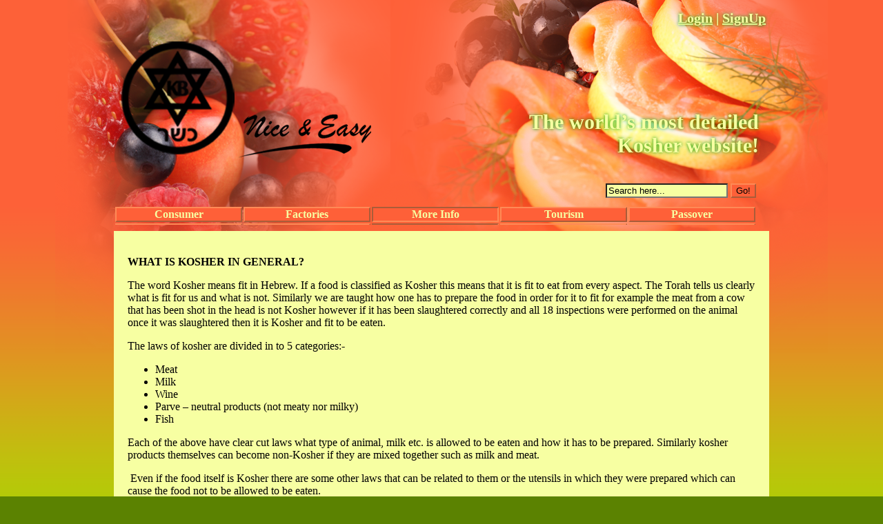

--- FILE ---
content_type: text/html; charset=UTF-8
request_url: http://www.kosher.by/en/more-info/what-is-kosher.html
body_size: 5439
content:

<!DOCTYPE html>
<html>
<head>
	<meta http-equiv="Content-Type" content="text/html; charset=UTF-8" />
	<link href="/css/page.css" rel="stylesheet" type="text/css" />
	<base href='http://www.kosher.by/'> 
	<script src="js/jquery-1.11.1.min.js" type="text/javascript"></script>
	<script src="js/jquery.form.js" type="text/javascript"></script>
	<script src="js/js.js" type="text/javascript"></script>
</head>
<body class="body_r">
	<div class="box yagoda">
				<div class="box1">
			<div class="slogan"><img src="/img/slogan.png"></div>
			<div class="toptxt">The world’s most detailed<br/>Kosher website!</div>
			<div class="logo"><a href="/"><img src="/img/logo.png"></a></div>
			<div class="topmenu">        <ul><li><a href="/en/consumer.html" title="Consumer" >Consumer</a><ul><li><a href="/en/consumer/find-kosher-food.html" title="Find kosher food" >Find kosher food</a></li>
<li><a href="/en/consumer/check-for-bugs.html" title="Check for bugs" >Check for bugs</a></li>
<li><a href="/en/consumer/find-kosher-pills.html" title="Find kosher pills" >Find kosher pills</a></li>
<li class="last"><a href="/en/consumer/for-buyers.html" title="For buyers" >For buyers</a></li>
</ul></li>
<li><a href="/en/factories.html" title="Factories" >Factories</a><ul><li><a href="/en/factories/why-should-i-make-my-products-kosher.html" title="Why should I make my products kosher" >Why should I make my products kosher</a></li>
<li><a href="/en/factories/im-a-factory-owner.html" title="I'm a factory owner" >I'm a factory owner</a></li>
<li class="last"><a href="/en/factories/certified-companies.html" title="Certified companies" >Certified companies</a></li>
</ul></li>
<li class="active"><a href="/en/more-info.html" title="More Info" >More Info</a><ul><li class="active"><a href="/en/more-info/what-is-kosher.html" title="What is kosher?" >What is kosher?</a></li>
<li><a href="/en/more-info/kosher-recipe.html" title="Kosher recipe" >Kosher recipe</a></li>
<li class="last"><a href="/en/more-info/i-have-a-guest-over.html" title="I have a guest over" >I have a guest over</a></li>
</ul></li>
<li><a href="/en/tourism.html" title="Tourism" >Tourism</a><ul><li class="last"><a href="/en/tourism/Tourism.html" title="Tourism" >Tourism</a></li>
</ul></li>
<li class="last"><a href="/en/passover.html" title="Passover" >Passover</a><ul><li class="last"><a href="/en/passover/Passover.html" title="Passover" >Passover</a></li>
</ul></li>
</ul>
</div>
			<div class="poisk">
<form id="ajaxSearch_form" action="en/seek.html" method="post">
    <fieldset>
    <input type="hidden" name="advsearch" value="oneword" />
    <label>
      <input id="ajaxSearch_input" class="cleardefault" type="text" name="search" value="Search here..." onfocus="this.value=(this.value=='Search here...')? '' : this.value ;" />
    </label>
    
        <label>
            <input id="ajaxSearch_submit" type="submit" name="sub" value="Go!" />
        </label>
    
    </fieldset>
</form>


</div>
			<div class="login"><a href="en/login.html">Login</a> | <a href="en/signup.html">SignUp</a></div>
		</div>
		<div class="box2"><p><strong>WHAT IS KOSHER IN GENERAL?<br /></strong></p>
<p class="justifyleft">The word Kosher means fit in Hebrew. If a food is classified as Kosher this means that it is fit to eat from every aspect. The Torah tells us clearly what is fit for us and what is not. Similarly we are taught how one has to prepare the food in order for it to fit for example the meat from a cow that has been shot in the head is not Kosher however if it has been slaughtered correctly and all 18 inspections were performed on the animal once it was slaughtered then it is Kosher and fit to be eaten.</p>
<p>The laws of kosher are divided in to 5 categories:-</p>
<ul>
<li>Meat</li>
<li>Milk</li>
<li>Wine</li>
<li>Parve &ndash; neutral products (not meaty nor milky)</li>
<li>Fish</li>
</ul>
<p class="justifyfull">Each of the above have clear cut laws what type of animal, milk etc. is allowed to be eaten and how it has to be prepared. Similarly kosher products themselves can become non-Kosher if they are mixed together such as milk and meat.</p>
<p class="justifyfull">&nbsp;Even if the food itself is Kosher there are some other laws that can be related to them or the utensils in which they were prepared which can cause the food not to be allowed to be eaten.</p>
<p>These include:-</p>
<ul>
<li>Challo &ndash; this is connected to bread and other types of dough.</li>
<li>Orlo &ndash; Fruit from a newly planted tree that is forbidden for the first three year.</li>
<li>Trumois &amp; Maasrois &ndash; This is related to produce that was grown in Eretz Yisrael.</li>
<li>Yoshon &ndash; This is related to grain. One may &nbsp;not eat any hadash&mdash; grain of the new year (or products made from it) prior to the annual Omer offering on 16th Nisan. Old, refers to the grain that has taken root before Pesach, even if it is harvested after Pesach. It is called "old grain." It is permitted to be eaten without restriction.</li>
<li>Utensils &ndash; Food cooked in utensils that were used for&nbsp; non-kosher food before using it for kosher&nbsp; foods caused the kosher food to be forbidden unless the Kashering process took place prior to the cooking if the kosher food.</li>
<li>New Utensils &ndash; Prior to using a newly bought utensil it needs to be immersed in a Mikva &ndash; ritual bath.</li>
</ul>
<p></p>
<p><strong>WHAT FOODS ARE KOSHER?</strong></p>
<p style="text-align: center;"></p>
<table style="width: 191px; height: 106px;" border="0" align="center">
<tbody>
<tr>
<td><b><b><img src="assets/images/what-is-kosher/veg.PNG" height="90" width="90" /></b></b></td>
<td>
<p><span style="font-size: 140%;"><b>VEGEBTABLES</b></span></p>
</td>
</tr>
</tbody>
</table>
<p class="justifyfull">Any plant, vegetable, fruit or grain is kosher (provided that it is not dangerous; substances injurious to health are strictly forbidden in Halacha). The only thing to worry about is that your food may be concealing insects, which are distinctly not kosher. Most people are anyway not too keen on being offered assorted animal life with their mixed veg., so thorough examination and cleaning of all fruits and vegetables (particularly those such as lettuces and watercress which tend to harbour insects) is from any point of view a good thing.</p>
<p><b>Fish</b></p>
<p>Fish which have fins and scales are kosher; any other water-life is not. Here is a list of some kosher fish:</p>
<p>Anchovy, Bass. Brisling, Buckling, Carp, Cod, Coley, Dab, Dace, Flounder, Grayling, Haddock, Hake, Halibut, Herring, Kipper, Mackerel, Mullet, Perch, Pilchard, Plaice, Roach, Salmon, Sardine, Sole, Sprat, Trout, Tuna, Whitebait, Whiting.</p>
<p>Fresh, smoked and frozen kosher fish may in general be eaten, so long as they are still identifiable or are named on the package. Fishmongers will use the same knives for kosher and non-kosher fish, so cut or filleted fish must be washed thoroughly.</p>
<p>Tinned fish are sometimes packed in &ldquo;edible oil&rdquo;, which could be of non-kosher animal origin, s look for tins specifying vegetable or soya oil, or brine.</p>
<p><b>This is a partial list of non-kosher fish and sea-food:</b></p>
<p>Cockles, Eels, Lumpfish, Monk Fish, Mussels, Shrimps, turbot, Catfish. Caviare, Clams, Crab, Frog, Lobster, Octopus, Oyster, Scallops, Skate, Snail, Snake, Sturgeon, Turtle.</p>
<p><b>Meat</b></p>
<p>Kosher animals are those which chew the cud and have cloven hooves. By the time you actually buy your pound of mincemeat, it&rsquo;s not in a position to do much chewing and certainly shouldn&rsquo;t have hooves. The way actually to recognise kosher meat is to ensure that the packet has a Kashrut seal or the shop has a current license (they are renewed annually) from a recognised Board of Shechita.</p>
<p>The choice offered by your Kosher butcher will generally be between beef, lamb and chicken, though other meat and poultry may be available. Most of the preparation, &ldquo;koshering&rdquo;, of the meat, e.g. removal of forbidden fat and the salting process to drain the blood, will usually have been done by the time you buy it. Many pre-packed and kosher meat products are available &mdash; they will have a label on the pack indicating that they have been produced under Rabbinical supervision &mdash; and some non-kosher shops stock them.</p>
<p>If you don&rsquo;t know where to get kosher meat and there is no obvious Jewish shopping area near you, ask the nearest Jewish community, or phone either UJS, Chabad House, your Chaplain, or the Kashrut Division of the United Synagogue, and we will try to find out.</p>
<p><b>Eggs &amp; Fowl</b></p>
<p>Only eggs which come from a kosher bird are kosher and are considered parve. The kosher birds are identified from two biblical passages, (Lev. 11:13) with the help of the oral tradition. The known Kosher birds are chicken, duck, goose and turkey, pigeon, pheasant and partridge. They must, of course, be slaughtered by the shechita method and salted to remove all blood before they are finally Kosher &mdash; i.e. &lsquo;Fit to eat&rsquo;.</p>
<p><b>BREAD</b></p>
<p>Bread usually contains fat, which may be of animal origin. There is also the possibility of an emulsion or glaze being applied to the crust, or of non-kosher fat being used to grease the baking-tins; such fat need not appear on the list of ingredients. Further, the bread may be baked on the same trays or in the same ovens as non-kosher bread or cakes; this too would render it non-kosher.<b></b></p>
<p>Even when the ingredients and equipment are known to be kosher the Rabbis discouraged the consumption of bread not manufactured by Jews (Pas Akum), though in a place where Jewish- manufactured bread is not available, or is of inferior quality, commercially produced non-Jewish bread can be used providing all the ingredients and equipment can be guaranteed Kosher.</p>
<p><b>BUTTER</b></p>
<p>Any pure butter is kosher, &ldquo;blended&rdquo; butter may mean a blend of butter with non-kosher margarine and it is therefore non-kosher.</p>
<p><b>MARGARINES</b></p>
<p>They contain fats and emulsifiers which may be of animal or fish origin; even the manufacturers of vegetarian&rdquo; margarine cannot always guarantee that the source of their emulsifier is vegetable. Only margarine under Rabbinical supervision should be used.</p>
<p><b>YOGHURTS</b></p>
<p>They are in general kosher; some may however contain gelatine, or unspecified emulsifiers or stabilisers, which render them non-kosher. Fromage Frais is not kosher without kosher supervision.</p>
<p></p>
<p><b>PROCESSED FOOD (<b>The Hidden Ingredients</b>)<br /></b></p>
<p>In the 21st Century, Kashrut has had to contend with a whole new challenge, processed foods. Thanks to the efforts of the London Beth Din Kashrut Division, thousands of products on the shelves have been cleared for use by Jewish consumers. Increasingly, more products carry a kosher label like the kosher London Beth Din logo (see below) introduced a few years ago.</p>
<p>Each ingredient and food additive of a kosher certified product has to be individually checked to ensure it does not derive from a non-kosher source. Many seemingly innocent products, such as yoghurt, may contain gelatine, spices may contain stearic acid salts, and even breakfast cereal may contain glycerine of animal origin.</p>
<p>Even where the ingredients are fine, the product may still be non-kosher because of other unlisted processing aids used in its manufacture such as release agents used to grease the production lines. Thousands of products listed in the Really Jewish Food Guide have been approved after rigorous investigation of the ingredients and the manufacturing procedures used... <a href="en/more-info/what-is-kosher/processed-food.html">More info</a></p>
<p></p>
			<div class="box_bot">
				<div class="botmenu"><ul><li><a href="/en/consumer.html" title="Consumer" >Consumer</a></li>
<li><a href="/en/factories.html" title="Factories" >Factories</a></li>
<li class="active"><a href="/en/more-info.html" title="More Info" >More Info</a></li>
<li><a href="/en/tourism.html" title="Tourism" >Tourism</a></li>
<li class="last"><a href="/en/passover.html" title="Passover" >Passover</a></li>
</ul>
</div>
				<div class="fbt"><img src="/img/f.png"/><img src="/img/b.png"/><img src="/img/t.png"/></div>
			</div>
		</div>

	</div>
</body>
</html>

--- FILE ---
content_type: text/css
request_url: http://www.kosher.by/css/page.css
body_size: 1831
content:
html, body {margin:0; padding:0;}
img {border:none;}
.body_main {background:#5b8201 url(../img/fon.png) repeat-x;}
.body_g {background:#5b8201 url(../img/fon.png) repeat-x;}
.body_r {background:#5b8201 url(../img/fon_r.png) repeat-x;}
.box {width:1120px; margin:auto; position:relative;}
.grib {background:url(../img/grib.png) top center no-repeat;}
.apple {background:url(../img/apple.png) top center no-repeat;}
.zavod {background:url(../img/zavod.png) top center no-repeat;}
.hand {background:url(../img/hand.png) top center no-repeat;}
.yagoda {background:url(../img/yagoda.png) top center no-repeat;}
.box1 {width:950px; height:335px; margin:auto; position:relative;}
.box2 {width:910px; padding:20px 20px 120px 20px; min-height:600px; margin:auto; position:relative; background:#f7ffa2;}
.body_main .box2 {background:url(../img/main_mid_fon.png) top center no-repeat #bcd624;}

.body_main .poisk {margin-top:40px;}
.poisk {top:260px; right:5px; position:absolute;}
.poisk #ajaxSearch_input {background:#f7ffa2;}
.poisk fieldset {border:none;}
.poisk #ajaxSearch_submit {background:#fe6038; border:2px outset #fe8a56;}

.login {top:15px; right:5px; position:absolute;}
.login, .login a {color:#f7ffa2; font-size:20px; font-weight:bold; text-shadow:0 0 5px #090;}

.logo {top:60px; left:10px; position:absolute;}
.grib .slogan {top:160px; left:180px; position:absolute;}
.apple .slogan {top:160px; left:180px; position:absolute;}
.hand .slogan {top:160px; left:180px; position:absolute;}
.zavod .slogan {top:230px; left:20px; position:absolute;}
.yagoda .slogan {top:160px; left:180px; position:absolute;}
.body_main .toptxt {top:250px; left:20px; position:absolute; color:#f7ffa2; font-size:30px; font-weight:bold; text-shadow:0 0 5px #090;}
.apple .toptxt {top:60px; left:190px; position:absolute; color:#f7ffa2; font-size:30px; font-weight:bold; text-shadow:0 0 5px #090;}
.hand .toptxt {top:60px; left:190px; position:absolute; color:#f7ffa2; font-size:30px; font-weight:bold; text-shadow:0 0 5px #090;}
.zavod .toptxt {top:160px; right:15px; position:absolute; color:#f7ffa2; font-size:30px; font-weight:bold; text-align:right; text-shadow:0 0 5px #090;}
.yagoda .toptxt {top:160px; right:15px; position:absolute; color:#f7ffa2; font-size:30px; font-weight:bold; text-align:right; text-shadow:0 0 5px #090;}
.topmenu {top:300px; left:2px; position:absolute; color:#fff;z-index:1000;}
.topmenu ul {margin:0; padding:0;} 
.topmenu li {float:left; display: inline-block;  width:186px; height:26px; overflow:hidden;}
.topmenu li li {height:auto;}
.topmenu a:hover, .topmenu .active>a{ border:2px inset #fe8a56;}
.topmenu li:hover {overflow:visible;}
.topmenu a {display: inline-block; width:180px; border:2px outset #fe8a56; background:#fe6038; text-align:center; text-decoration:none; color:#f7ffa2; font-weight:bold; margin-bottom:2px;}

.box_bot {width:850px; height:100px; position:absolute; bottom:0; left:50px; background: #fe6038;}
.botmenu ul {margin:0; padding:0;} 
.botmenu li {float:left; display: inline-block;  width:170px; height:26px; overflow:hidden;}
.botmenu a {display: inline-block; width:170px; text-align:center; text-decoration:none; color:#f7ffa2; font-weight:bold;}
.botmenu a:hover, .botmenu .active>a{ text-decoration:underline;}

.fbt {text-align:center;}

#anketaform table {border:none; width:100%;}
#anketaform td {vertical-align:top; padding-left:20px;}
#anketaform .inputtop input {width:400px;}
#anketaform .inputtop_l {width:600px;}
#anketaform .inputtop_b {width:800px;}
.lbutton {width:910px; height:69px;background: url(../img/lbutton.png) no-repeat; color:#f7ffa2; font-weight:bold; font-size:20px; text-align:center;}
.lbutton a{display: inline-block; padding-top:15px; width:910px;  height:54px; color:#f7ffa2; font-weight:bold; font-size:30px;text-decoration:none;}
.main_tb2 .lbutton {margin-top:10px;width:870px;background: url(../img/lbutton_main.png) no-repeat;}
.main_tb2 .lbutton a{ padding-top:24px; width:870px;  height:45px; font-size:15px;}
.sbutton,.sbutton2stroki {margin-top:10px;width:269px; height:77px;background: url(../img/sbutton.png) no-repeat; color:#f7ffa2; font-weight:bold; font-size:20px; text-align:center;}
.sbutton a{display: inline-block; padding-top:20px; width:269px;  height:57px; color:#f7ffa2; font-weight:bold; font-size:24px;text-decoration:none;}
.sbutton2stroki a { display: inline-block; padding-top:5px; width:269px;  height:72px; color:#f7ffa2; font-weight:bold; font-size:24px;text-decoration:none;}

#bugs_tab {width:100%;}
#bugs_tab td {vertical-align:top;}
#bugs_tab #bugs_out {width:40%; text-align:justify; background:#c9b273; color:#fff; padding:10px;}
.bugs_input {width:300px;}
.bugs_form_box {padding:0 10px 30px 10px; margin-right:20px; background:#c9b273; color:#fff; position:relative;}
.bugs_form_strel {position:absolute; top:10px; right:-26px; width:22px; height:34px; background:url(../img/checking_strel.png); display:none;}
.bugs_picname {text-align:center; position:relative; top:-9px;}
.bugs_submit {background:#fe6038; color:#fff; border: 2px outset #eca27c;}
.bugs_link div {cursor:pointer; font-style:italic;}
.bugs_form_box h1, #bugs_out h2 {text-align:center; margin:0 0 5px 0;}


.search_advice_wrapper{
            display:none;
            width: 350px;
            background-color: rgb(80, 80, 114);
            color: rgb(255, 227, 189);
            -moz-opacity: 0.95;
            opacity: 0.95;
            -ms-filter:"progid:DXImageTransform.Microsoft.Alpha"(Opacity=95);
            filter: progid:DXImageTransform.Microsoft.Alpha(opacity=95);
            filter:alpha(opacity=95);
            z-index:999;
            position: absolute;
            top: 24px; left: 0px;
}
 
.search_advice_wrapper .advice_variant{
            cursor: pointer;
            padding: 5px;
            text-align: left;
}
.search_advice_wrapper .advice_variant:hover{
            color:#FEFFBD;
            background-color:#818187;
}
.search_advice_wrapper .active{
            cursor: pointer;
            padding: 5px;
            color:#FEFFBD;
            background-color:#818187;
}



.main_tb1 td {
	text-align:center;
	vertical-align:top;
	color:#fff;
	background:url(../img/main_td_fon.png) top left repeat-x;
	height:322px;
	width:33%;
	font-weight:bold;
	font-size:25px;
}
.main_tb2 td {
	text-align:center;
	vertical-align:top;
	color:#fff;
	background:url(../img/main_td_fon2.png) top left repeat-x;
	height:110px;
	width:100%;
	font-weight:bold;
	font-size:25px;
}

--- FILE ---
content_type: application/javascript
request_url: http://www.kosher.by/js/js.js
body_size: 614
content:
$(document).ready(function(){
	$(".topmenu li").hover(function(){$(this).css('overflow','visible');}, function(){$(this).css('overflow','hidden');}); 
	$(".topmenu>ul>li>a").click(function (){
		$(this).parent().css('overflow','visible'); 
		return false;
	});
	
var options = {
	url: "/en/check-bugs.html",
	beforeSubmit: function(){$("#bugs_out").html('Waiting...');},
	success: function(data) {
		var dt = jQuery.parseJSON(data);
		if(Object.keys(dt[1]).length == 1){
			for(var key in dt[1]){
				$("#bugs_out").html("<h2>"+key+"</h2>"+dt[1][key]);
				$(".bugs_form_strel").hide();
				$("#bugs_form_strel_"+dt[0]).show();
			}
		}
		else {
			var prodlink = 'Выберите продукт:<br/>';
			$("#bugs_out").html('Выберите продукт...');
			for(var key in dt[1]){
				prodlink += "<div onclick=\" $('#bugs_out').html('<h2>"+key+"</h2>"+dt[1][key]+"'); \">"+key+"</div>";
			}
			$("#bugs_"+dt[0]+"_link").html(prodlink);
			$(".bugs_form_strel").hide();
			$("#bugs_form_strel_"+dt[0]).show();
		}
	}
};
$('#bugs_fruits').submit(function() { 
	$("#bugs_fruits").ajaxSubmit(options);
	return false; 
});

$('#bugs_vegetables').submit(function() { 
	$("#bugs_vegetables").ajaxSubmit(options);
	return false; 
});

});